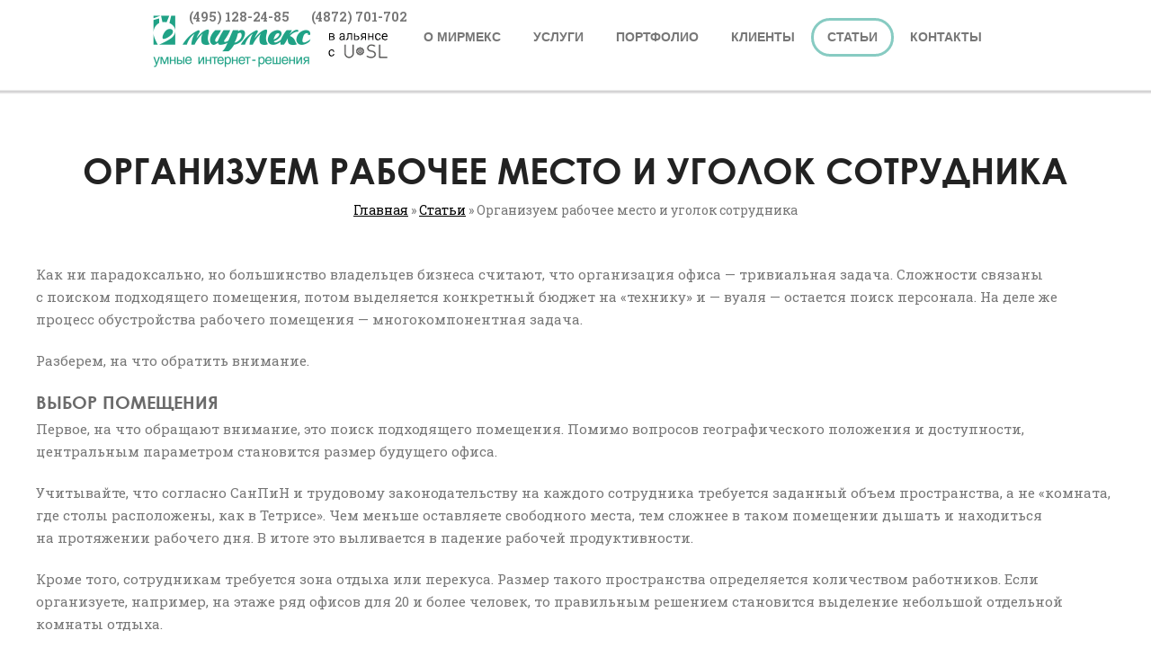

--- FILE ---
content_type: text/html; charset=UTF-8
request_url: https://www.myrmex.ru/articles/organization-employee-place/
body_size: 6718
content:
<!DOCTYPE HTML>
<html>
 <!--                             
        ##### ####     ###      #####   #####   #####  ##   ##### ####     ###       ########    ###   ####           #####  ##   #####   #####
       #####################   ######  #####   ########### #####################   ###########  #######              ########### ######  #####
      ######   #####   #####  ######  ######  ######  ### ######   #####   #####  ######    ## # #####              ######  ### ######  ######
     ######  ######  ####### ######  ######  ######      ######  ######  ####### ######    ## #  #####             ######      ######  ######
    ######  ######  #######  #####  ######  #####       ######  ######  #######  #####  ###      #####            #####        #####  ######
   ######  ###### #######    ####   ###### #####       ######  ###### #######    ########   #  ########          #####         ####   ######
  ######  ######  ######     ####   #####  ####       ######  ######  ######      #####   ##  ### ########   ##  ####          ####   #####  ##
 #####    #####    ########    #########   ###       #####    #####    ########    #######   ####  ######   ###  ###             ###### #####
                                   ####
                                  ####
                                ####
-->
<head>
	<meta http-equiv="Content-Type" content="text/html; charset=UTF-8" />
	<link rel="shortcut icon" href="/favicon.ico">
	
	<title>Организуем рабочее место и уголок сотрудника</title>
	<meta name="description" content="" />
				<meta name="keywords" content="" />
	
	<meta name="robots" content="noodp"/>
	<meta name="robots" content="noyaca"/>

	<meta name="viewport" content="width=device-width">
	
	<link href="https://fonts.googleapis.com/css?family=Roboto+Slab:400,700&subset=latin,cyrillic" rel="stylesheet" type="text/css">
	<link rel="stylesheet" type="text/css" href="/assets/css/cached.css?1609248918" />
	<script async type="text/javascript" src="/assets/js/cached.js?1621348517"></script>
	<script src="//api-maps.yandex.ru/2.1/?lang=ru_RU"></script>
</head>

<body>
<div id="container">
	<div class="head" id="head">
	<div class="inner">
		<a href="/" title="Мирмекс - умные интернет-решения" class="logo"></a>
		<a href="/" title="Мирмекс - умные интернет-решения" class="logo2"></a>
		<a href="http://www.u-sl.ru/" target="_blank" class="aliansusl"></a>
		<a class="top_menu_icon" id="top_menu_icon" title="Меню" href="javascript:void(0)" onclick="TMenu.Show()"></a>
				<div class="top_menu" id="top_menu"><div class="about_titem"><a href="/#about">О Мирмекс</a></div><div class="services_titem"><a href="/services/">Услуги</a></div><div class="portfolio_titem"><a href="/portfolio/">Портфолио</a></div><div class="clients_titem"><a href="/#clients">Клиенты</a></div><div class="articles_titem"><a href="/articles/" class="active">Статьи</a></div><div class="contacts_titem"><a href="/#contacts">Контакты</a></div></div>
		<div class="phone_top">(495) 128-24-85 &nbsp;&nbsp;&nbsp;&nbsp;&nbsp;&nbsp; (4872) 701-702</div>
	</div>
	<a href="javascript:void(0)" onclick="LForm.OpenPopup()" class="action">Работать с нами</a>
</div>
<div class="head_empty"></div>
	
	<div class="portfolio_divorce">
		<h1>Организуем рабочее место и уголок сотрудника</h1>
		<div class="breadcrumbs"><a href="https://www.myrmex.ru/" >Главная</a>&nbsp;&raquo;&nbsp;<a href="https://www.myrmex.ru/articles/" >Статьи</a>&nbsp;&raquo;&nbsp;Организуем рабочее место и уголок сотрудника</div>
		<div class="info_content">
			<p>Как ни&nbsp;парадоксально, но&nbsp;большинство владельцев бизнеса считают, что организация офиса&nbsp;— тривиальная задача. Сложности связаны с&nbsp;поиском подходящего помещения, потом выделяется конкретный бюджет на&nbsp;«технику» и&nbsp;— вуаля&nbsp;— остается поиск персонала. На&nbsp;деле&nbsp;же процесс обустройства рабочего помещения&nbsp;— многокомпонентная задача.</p><p> Разберем, на&nbsp;что обратить внимание.</p><h2>Выбор помещения</h2><p> Первое, на&nbsp;что обращают внимание, это поиск подходящего помещения. Помимо вопросов географического положения и&nbsp;доступности, центральным параметром становится размер будущего офиса. </p><p> Учитывайте, что согласно СанПиН и&nbsp;трудовому законодательству на&nbsp;каждого сотрудника требуется заданный объем пространства, а&nbsp;не&nbsp;«комната, где столы расположены, как в&nbsp;Тетрисе». Чем меньше оставляете свободного места, тем сложнее в&nbsp;таком помещении дышать и&nbsp;находиться на&nbsp;протяжении рабочего дня. В&nbsp;итоге это выливается в&nbsp;падение рабочей продуктивности.</p><p> Кроме того, сотрудникам требуется зона отдыха или перекуса. Размер такого пространства определяется количеством работников. Если организуете, например, на&nbsp;этаже ряд офисов для 20 и&nbsp;более человек, то&nbsp;правильным решением становится выделение небольшой отдельной комнаты отдыха. </p><p> Для организаций меньшего размера достаточным становится выделение пространства в&nbsp;углу помещения, где размещают стол, чайник и&nbsp;проч. Причем это, как правило, угол напротив окна, чтобы не&nbsp;терять освещение.</p><h2>Организация рабочих мест</h2><p> Согласно санитарным нормам рабочее место сотрудника определено не&nbsp;только заданным «воздушным пространством», но&nbsp;и&nbsp;обеспечивается согласно нормам освещенности, воздухо- и&nbsp;теплообмена.</p><p> Вопрос со&nbsp;светом решается таким образом, чтобы хотя&nbsp;бы часть столов освещалась из&nbsp;окна, но&nbsp;при этом учитывается общее и&nbsp;личное искусственное освещение. Не&nbsp;считайте, что если программист весь день сидит перед монитором, а&nbsp;то&nbsp;и&nbsp;не&nbsp;перед одним, то&nbsp;этого света хватает. Это ошибка. Даже наоборот: свет экрана без дополнительных источников в&nbsp;затемненное время суток губителен как для зрения, так и&nbsp;для психоэмоционального состояния. </p><p> Также в&nbsp;помещении требуется поддержание режима температуры и&nbsp;влажности. Это не&nbsp;только санитарные нормы. Попробуйте сами поработать более часа в&nbsp;пространстве, где сухо или жарко. Продуктивность падает в&nbsp;геометрической прогрессии, что невыгодно и&nbsp;работодателю.</p><p> Одним из&nbsp;позитивных результатов пандемии стало понимание необходимости регулярного проветривания помещения. Даже если поддерживаете основные параметры в комфортных значениях, то&nbsp;без регулярного притока воздуха «извне» мыслительные способности угасают.</p><p> Что касается выбора мебели, то&nbsp;его выполняют в&nbsp;едином стиле. Это поддерживает порядок и&nbsp;настраивает на&nbsp;рабочий лад. По&nbsp;возможности выбирайте оттенки для столов и&nbsp;проч. светлых тонов. Это добавляет параметр освещенности и&nbsp;повышает эмоциональные показатели тех, кто в&nbsp;помещении находится длительно.</p><p> Не&nbsp;экономьте и&nbsp;на&nbsp;рабочих креслах. Конечно, никто не&nbsp;ждет, что каждый сотрудник оснастится эргономическим креслом повышенного комфортности. Однако выбор самого дешевого варианта регулярно выливается в&nbsp;проблемы со&nbsp;здоровьем сотрудников, а&nbsp;это траты на&nbsp;простой и&nbsp;больничные, которых можно избежать.</p><p> Что касается выбора технического оснащения, то&nbsp;тут каждая организация действует согласно собственным требованиям продуктивности. Логично заметить, что передовым сотрудникам достается качественная и&nbsp;«продвинутая» техника. Например, веб-дизайнер без прогрессивного монитора физически не&nbsp;проработает массу требуемых вариантов. А&nbsp;вот на&nbsp;технике для секретаря и&nbsp;проч. вариант сэкономить, поддерживая сохранение внешнего презентабельного вида. Это разумные траты и&nbsp;экономия.</p><p> Не&nbsp;забывайте наполнить офис и&nbsp;хотя&nbsp;бы минимумом растительности. Это вносит разнообразие в&nbsp;пространство и&nbsp;эмоционально расслабляет.</p><h2>Организация «зоны отдыха»</h2><p> Наполнение и&nbsp;размер комнаты отдыха напрямую определяется бюджетом организации. Хотя прогрессивные руководители понимают, что, организуя это пространство для сотрудников, повышают их&nbsp;продуктивность и&nbsp;эмоциональные показатели, снижают утомляемость и&nbsp;проч.</p><p> В&nbsp;офисе обязательно требуется наличие кулера с&nbsp;водой. Размешают несколько устройств по&nbsp;офисам или один в&nbsp;зоне отдыха, но&nbsp;работающий в&nbsp;обязательном порядке. Кулер также способен взять на&nbsp;себя функции чайника&nbsp;— экономия.</p><p> Если выделена отдельная комната для массы сотрудников, то&nbsp;в&nbsp;ее&nbsp;обязательное оснащение входят:</p>
<ul> <li>стол (один или несколько);</li> <li>стулья;</li> <li>холодильник;</li> <li>микроволновая печь и&nbsp;проч.</li>
</ul>
<p>В&nbsp;«уголке» для сотрудников холодильник&nbsp;— не&nbsp;обязательное условие.</p><p> В&nbsp;больших офисах, особенно если организации занимает полноценное здание, позитивным вариантом становится также организация досуга сотрудников. Например, размещение стола для настольного тенниса, где работники расслабятся в&nbsp;обеденный перерыв или после трудного дня. Это, кстати, сплачивает коллектив. </p><p> Также подразумевается наличие пары диванчиков или кресел для отдыха.</p><p> Позитивно сказывается, если в&nbsp;наличии также аппарат для приготовления кофе или кофемашина. Работодатели понимают важность кофе, но&nbsp;также не&nbsp;хотят излишних трат на&nbsp;комплектующие и&nbsp;«расходники». Поэтому в&nbsp;прогрессивных компаниях принято: организация покупает качественную кофетехнику, а&nbsp;сотрудники самостоятельно скидываются на&nbsp;требуемый кофе и&nbsp;проч.</p><p> Тоже относится и&nbsp;к&nbsp;наличию общего «перекуса». В&nbsp;крупных компаниях в&nbsp;бюджет закладывают покупку на&nbsp;месяц на&nbsp;сотрудников определенного количества «печенек», а&nbsp;большим заведуют сами работники.</p><p> В&nbsp;итоге получается так: компания создает условия и&nbsp;заданные «удобства» при конкретном бюджете, а&nbsp;сотрудники поддерживают и&nbsp;наполняют недостающим, но&nbsp;необходимым конкретно им.</p><h2>Не&nbsp;явное, но&nbsp;желательное</h2><p> Еще один момент, который регулярно упускают при организации офиса&nbsp;— зона раздевалки. Если хотите чистый офис, то&nbsp;подразумевается, что сотрудники переобуваются из&nbsp;уличной обуви. Да&nbsp;и&nbsp;сидеть в&nbsp;сапогах долгими зимними днями&nbsp;— не&nbsp;самый приятный опыт.</p><p> В&nbsp;большинстве люди переобуваются по&nbsp;собственному почину, оставляя обувь под столом. Отсюда в&nbsp;плохую погоду лужи, грязь, да&nbsp;и&nbsp;потом высохшая пыль. Поэтому позитивным моментом становится наличие зоны, где можно оставить обувь. Пусть не&nbsp;на&nbsp;целый день, но&nbsp;хотя&nbsp;бы на&nbsp;время, пока подошвы подсохнут.</p><p> Схожая ситуация с&nbsp;одеждой. Верхняя одежда в&nbsp;холодное время года у&nbsp;каждого. Чтобы не&nbsp;портить внешний вид офиса, рекомендуем предусмотреть шкаф с&nbsp;вешалками для одежды или хотя&nbsp;бы открытую вешалку-стойку. </p><p> Эти нехитрые приспособления способны положительно повлиять на&nbsp;внешний вид офиса, да&nbsp;и&nbsp;на&nbsp;отношение сотрудников к&nbsp;организации.</p><h2>Заключение</h2><p> Организация устройства офиса&nbsp;— важный вопрос для продуктивности работы. Ведь удовлетворенные сотрудники работают с&nbsp;большим энтузиазмом, крепче «держатся» за&nbsp;собственное место и&nbsp;создают позитивную репутацию для компании. Сэкономить на&nbsp;этом получается, но&nbsp;излишняя скаредность дает значимый вред.</p><p> Интернет-агентство U-sl+Мирмекс заботится о&nbsp;рабочих местах собственных сотрудников&nbsp;— будь это основное рабочее место или помощь в&nbsp;организации «удаленного». Нам важно получать довольных работников, которые в&nbsp;итоге с&nbsp;радостью и&nbsp;воодушевлением выполняют собственные функции на&nbsp;благо и&nbsp;для развития компании.</p><p> Надеемся, что наши рекомендации помогут в&nbsp;организации и&nbsp;вам!</p>
			
		</div>
	</div>
	
	<div class="main_ready inner_ready">
	<h2>Готовы сделать что-нибудь невероятное?</h2>
	<a href="javascript:void(0)" onclick="LForm.OpenPopup()">Давайте начнем</a>
</div>
		<div class="footer">
		<div class="contacts" id="bcontacts">
			<a href="#" name="contacts"></a>
			<div class="item item1">
				<small>звоните</small>
				<span class="c moscow">+7 (495) 128-24-85<br></span>
				<span class="c tula active">+7 (4872) 701-702</span>
			</div>
			<div class="item item2">
				<small>приходите</small>
				<span class="c moscow">Москва, ул. Садовническая, д. 82/2<br></span>
				<span class="c tula active">Тула, ул. Тургеневская, д. 74</span>
			</div>
			<div class="item item3">
				<small>пишите</small>
				<div rel="corp_email"></div>
			</div>
			<div class="clear"></div>
		</div>
		
		<div class="soc">
			<a href="https://vk.com/usl.myrmex" target="_blank" class="vk" title="Вконтакте"></a>
			<!--
			<a href="https://www.facebook.com/MyrmexGroup" target="_blank" class="fb" title="Facebook"></a>
			<a href="https://twitter.com/MyrmexGroup" target="_blank" class="tw" title="Twitter"></a>
			-->
		</div>
		
		<!-- Yandex.Metrika counter --><script type="text/javascript"> (function (d, w, c) { (w[c] = w[c] || []).push(function() { try { w.yaCounter35160440 = new Ya.Metrika({ id:35160440, clickmap:true, trackLinks:true, accurateTrackBounce:true, webvisor:true, ecommerce:"dataLayer" }); } catch(e) { } }); var n = d.getElementsByTagName("script")[0], s = d.createElement("script"), f = function () { n.parentNode.insertBefore(s, n); }; s.type = "text/javascript"; s.async = true; s.src = "https://mc.yandex.ru/metrika/watch.js"; if (w.opera == "[object Opera]") { d.addEventListener("DOMContentLoaded", f, false); } else { f(); } })(document, window, "yandex_metrika_callbacks"); </script> <noscript><div><img src="https://mc.yandex.ru/watch/35160440" style="position:absolute; left:-9999px;" alt="" /></div></noscript><!-- /Yandex.Metrika counter -->
		
		<div class="copyright">
			&copy; <noindex><a href="http://v2005.myrmex.ru" target="_blank" rel="nofollow">2005</a></noindex>-2026<br class="sep"> Агентство интернет-маркетинга «Мирмекс»<br/>
			<br/>
			<span class="confidentiality">Этот сайт использует cookies. Оставаясь на сайте, Вы даете согласие на использование cookies и принимаете <a href="/confidentiality/" target="_blank">Соглашение о конфиденциальности</a></span>
		</div>
		
	</div>
	<a href="javascript:void(0)" onclick="Header.OnTop()" class="ontop" id="ontop" title="Наверх"></a>
</div>
</body>
</html>


--- FILE ---
content_type: text/css
request_url: https://www.myrmex.ru/assets/css/cached.css?1609248918
body_size: 13094
content:
.fancybox-wrap,.fancybox-skin,.fancybox-outer,.fancybox-inner,.fancybox-image,.fancybox-wrap iframe,.fancybox-wrap object,.fancybox-nav,.fancybox-nav span,.fancybox-tmp{padding: 0;margin: 0;border: 0;outline: none;vertical-align: top;}.fancybox-wrap {position: absolute;top: 0;left: 0;z-index: 8020;}.fancybox-skin {position: relative;background: #f9f9f9;color: #444;text-shadow: none;-webkit-border-radius: 4px; -moz-border-radius: 4px;border-radius: 4px;}.fancybox-opened {z-index: 8030;}.fancybox-opened .fancybox-skin {-webkit-box-shadow: 0 10px 25px rgba(0, 0, 0, 0.5); -moz-box-shadow: 0 10px 25px rgba(0, 0, 0, 0.5);box-shadow: 0 10px 25px rgba(0, 0, 0, 0.5);}.fancybox-outer, .fancybox-inner {position: relative;}.fancybox-inner {overflow: hidden;}.fancybox-type-iframe .fancybox-inner {-webkit-overflow-scrolling: touch;}.fancybox-error {color: #444;font: 14px/20px "Helvetica Neue",Helvetica,Arial,sans-serif;margin: 0;padding: 15px;white-space: nowrap;}.fancybox-image, .fancybox-iframe {display: block;width: 100%;height: 100%;}.fancybox-image {max-width: 100%;max-height: 100%;}#fancybox-loading, .fancybox-close, .fancybox-prev span, .fancybox-next span {background-image: url('fancybox_sprite.png');}#fancybox-loading {position: fixed;top: 50%;left: 50%;margin-top: -22px;margin-left: -22px;background-position: 0 -108px;opacity: 0.8;cursor: pointer;z-index: 8060;}#fancybox-loading div {width: 44px;height: 44px;background: url('fancybox_loading.gif') center center no-repeat;}.fancybox-close {position: absolute;top: -18px;right: -18px;width: 36px;height: 36px;cursor: pointer;z-index: 8040;}.fancybox-nav {position: absolute;top: 0;width: 40%;height: 100%;cursor: pointer;text-decoration: none;background: transparent url('blank.gif'); -webkit-tap-highlight-color: rgba(0,0,0,0);z-index: 8040;}.fancybox-prev {left: 0;}.fancybox-next {right: 0;}.fancybox-nav span {position: absolute;top: 50%;width: 36px;height: 34px;margin-top: -18px;cursor: pointer;z-index: 8040;visibility: hidden;}.fancybox-prev span {left: 10px;background-position: 0 -36px;}.fancybox-next span {right: 10px;background-position: 0 -72px;}.fancybox-nav:hover span {visibility: visible;}.fancybox-tmp {position: absolute;top: -99999px;left: -99999px;visibility: hidden;max-width: 99999px;max-height: 99999px;overflow: visible !important;}.fancybox-lock {overflow: hidden !important;width: auto;}.fancybox-lock body {overflow: hidden !important;}.fancybox-lock-test {overflow-y: hidden !important;}.fancybox-overlay {position: absolute;top: 0;left: 0;overflow: hidden;display: none;z-index: 8010;background: url('fancybox_overlay.png');}.fancybox-overlay-fixed {position: fixed;bottom: 0;right: 0;}.fancybox-lock .fancybox-overlay {overflow: auto;overflow-y: scroll;}.fancybox-title {visibility: hidden;font: normal 13px/20px "Helvetica Neue",Helvetica,Arial,sans-serif;position: relative;text-shadow: none;z-index: 8050;}.fancybox-opened .fancybox-title {visibility: visible;}.fancybox-title-float-wrap {position: absolute;bottom: 0;right: 50%;margin-bottom: -35px;z-index: 8050;text-align: center;}.fancybox-title-float-wrap .child {display: inline-block;margin-right: -100%;padding: 2px 20px;background: transparent; background: rgba(0, 0, 0, 0.8);-webkit-border-radius: 15px; -moz-border-radius: 15px;border-radius: 15px;text-shadow: 0 1px 2px #222;color: #FFF;font-weight: bold;line-height: 24px;white-space: nowrap;}.fancybox-title-outside-wrap {position: relative;margin-top: 10px;color: #fff;}.fancybox-title-inside-wrap {padding-top: 10px;}.fancybox-title-over-wrap {position: absolute;bottom: 0;left: 0;color: #fff;padding: 10px;background: #000;background: rgba(0, 0, 0, .8);}@media only screen and (-webkit-min-device-pixel-ratio: 1.5), only screen and (min--moz-device-pixel-ratio: 1.5), only screen and (min-device-pixel-ratio: 1.5){#fancybox-loading, .fancybox-close, .fancybox-prev span, .fancybox-next span {background-image: url('fancybox_sprite@2x.png');background-size: 44px 152px; }#fancybox-loading div {background-image: url('fancybox_loading@2x.gif');background-size: 24px 24px; }} .fancybox-inner{background-color: #ffffff;}.jspContainer{overflow: hidden;position: relative;}.jspPane{position: absolute;}.jspVerticalBar{position: absolute;top: 0;right: 0px;width: 13px;height: 100%;background: #f4f7f6;}.jspHorizontalBar{position: absolute;bottom: 0;left: 0;width: 100%;height: 16px;background: red;}.jspCap{display: none;}.jspHorizontalBar .jspCap{float: left;}.jspTrack{background: #f4f7f6;position: relative;}.jspDrag{background: #92c9bd;width: 13px;position: relative;top: 0;left: 0px;margin-left: 0px;cursor: pointer;}.jspHorizontalBar .jspTrack,.jspHorizontalBar .jspDrag{float: left;height: 100%;}.jspArrow{background: #50506d;text-indent: -20000px;display: block;cursor: pointer;padding: 0;margin: 0;}.jspArrow.jspDisabled{cursor: default;background: #80808d;}.jspVerticalBar .jspArrow{height: 0px;overflow: hidden;}.jspHorizontalBar .jspArrow{width: 16px;float: left;height: 100%;}.jspVerticalBar .jspArrow:focus{outline: none;}.jspCorner{background: #eeeef4;float: left;height: 100%;}* html .jspCorner{margin: 0 -3px 0 0;}.chosen-container {position: relative;display: inline-block;vertical-align: middle;zoom: 1;*display: inline;-webkit-user-select: none;-moz-user-select: none;user-select: none;width: 397px !important;padding: 0px 16px 0px 26px;height: 51px;line-height: 51px;border: 3px solid #B8F0E4;border-radius: 7px;text-align: left;margin: 0px 14px 25px;font-size: 18px;}.chosen-with-drop{box-shadow: inset 0px 3px 0px #c2c3c2;}.chosen-container,.chosen-container a,.chosen-container a:hover{color: #238D7F;}.chosen-container .chosen-drop {position: absolute;top: 0px;left: -9999px;z-index: 1010;-webkit-box-sizing: border-box;-moz-box-sizing: border-box;box-sizing: border-box;width: 100%;width: -moz-calc(100% + 6px);width: -webkit-calc(100% + 6px);width: -o-calc(100% + 6px);width: -ms-calc(100% + 6px);width: calc(100% + 6px);border-top: 0;transition: none;-webkit-transition: none;-moz-webkit-transition: none;-o-webkit-transition: none;}.chosen-container.chosen-with-drop .chosen-drop {left: 0;}.chosen-container a {cursor: pointer;}.chosen-container-single .chosen-single {background-image: url(../image/select_down.png);background-repeat: no-repeat;background-position: 375px 25px;height: 51px;line-height: 51px;margin: 0px 0px 0px 0px;display: block;padding: 0px;text-decoration: none;}.chosen-with-drop .chosen-single {filter: url("data:image/svg+xml;utf8,<svg xmlns=\'http://www.w3.org/2000/svg\'><filter id=\'grayscale\'><feColorMatrix type=\'matrix\' values=\'0.3333 0.3333 0.3333 0 0 0.3333 0.3333 0.3333 0 0 0.3333 0.3333 0.3333 0 0 0 0 0 1 0\'/></filter></svg>#grayscale"); filter: gray; -webkit-filter: grayscale(100%); opacity: 0.3;filter: alpha(opacity=30);}.chosen-container-single .chosen-default {color: #999;text-decoration: none;}.chosen-container-single .chosen-single span {display: block;overflow: hidden;text-overflow: ellipsis;white-space: nowrap;}.chosen-container-single .chosen-single-with-deselect span {margin-right: 38px;}.chosen-container-single .chosen-single abbr {position: absolute;top: 6px;right: 26px;display: block;width: 12px;height: 12px;font-size: 1px;}.chosen-container-single .chosen-single abbr:hover {background-position: -42px -10px;}.chosen-container-single.chosen-disabled .chosen-single abbr:hover {background-position: -42px -10px;}.chosen-container-single .chosen-single div {position: absolute;top: 0;right: 0;display: block;width: 18px;height: 100%;}.chosen-container-single .chosen-single div b {display: block;width: 100%;height: 100%;}.chosen-container-single .chosen-search {position: relative;z-index: 1010;margin: 0;padding: 0px;white-space: nowrap;display: none;}.chosen-container-single .chosen-search input[type="text"] {background-color: transparent;width: 181px;height: 34px;position: relative;top: 2px;left: 1px;line-height: 34px;border: 0px;margin: 0px 0px 0px 0px;text-indent: 6px;font-size: 13px;color: #565656;padding: 0px;margin: 0px 0px 3px 0px;}.chosen-container-single .chosen-drop {margin-top: -1px;border-radius: 0 0 4px 4px;background-clip: padding-box;}.chosen-container-single.chosen-container-single-nosearch .chosen-search {position: absolute;left: -9999px;}.chosen-container .chosen-results {position: relative;left: -3px;top: 45px;overflow-x: hidden;overflow-y: auto;margin: 0px 0px 0px 0px;padding: 0px 0px 15px 0px;max-height: 300px;-webkit-overflow-scrolling: touch;border: 3px solid #b8f0e4;border-top: 0px;border-radius: 0px 0px 7px 7px;background-color: #ffffff;color: #92c9bd;}.chosen-container .chosen-results li {display: none;margin: 0;padding: 7px 26px;list-style: none;line-height: 18px;}.chosen-container .chosen-results li.active-result {display: list-item;cursor: pointer;}.chosen-container .chosen-results li.active-result:first-child {display: none;}.chosen-container .chosen-results li.disabled-result {display: list-item;color: #ccc;cursor: default;}.chosen-container .chosen-results li.highlighted {background-color: #edc0c0;color: #fff;}.chosen-container .chosen-results li.no-results {display: list-item;background: #f4f4f4;}.chosen-container .chosen-results li.group-result {display: list-item;font-weight: bold;cursor: default;}.chosen-container .chosen-results li.group-option {padding-left: 15px;}.chosen-container .chosen-results li em {font-style: normal;}.chosen-container-multi .chosen-choices {position: relative;overflow: hidden;-webkit-box-sizing: border-box;-moz-box-sizing: border-box;box-sizing: border-box;margin: 0;padding: 0;width: 100%;height: auto !important;height: 1%;border: 1px solid #aaa;background-color: transparent;cursor: text;}.chosen-container-multi .chosen-choices li {float: left;list-style: none;}.chosen-container-multi .chosen-choices li.search-field {margin: 0;padding: 0;white-space: nowrap;}.chosen-container-multi .chosen-choices li.search-field .default {color: #999;}.chosen-container-multi .chosen-choices li.search-choice {position: relative;margin: 3px 0 3px 5px;padding: 3px 20px 3px 5px;border: 1px solid #aaa;border-radius: 3px;background-color: #e4e4e4;background-clip: padding-box;box-shadow: 0 0 2px white inset, 0 1px 0 rgba(0, 0, 0, 0.05);color: #333;line-height: 13px;cursor: default;}.chosen-container-multi .chosen-choices li.search-choice .search-choice-close {position: absolute;top: 4px;right: 3px;display: block;width: 12px;height: 12px;font-size: 1px;}.chosen-container-multi .chosen-choices li.search-choice .search-choice-close:hover {background-position: -42px -10px;}.chosen-container-multi .chosen-choices li.search-choice-disabled {padding-right: 5px;border: 1px solid #ccc;background-color: #e4e4e4;color: #666;}.chosen-container-multi .chosen-choices li.search-choice-focus {background: #d4d4d4;}.chosen-container-multi .chosen-choices li.search-choice-focus .search-choice-close {background-position: -42px -10px;}.chosen-container-multi .chosen-results {margin: 0;padding: 0;}.chosen-container-multi .chosen-drop .result-selected {display: list-item;color: #ccc;cursor: default;}.chosen-container-active .chosen-single {}.chosen-container-active.chosen-with-drop .chosen-single {}.chosen-container-active.chosen-with-drop .chosen-single div {border-left: none;background: transparent;}.chosen-container-active.chosen-with-drop .chosen-single div b {background-position: -18px 2px;}.chosen-container-active .chosen-choices {border: 1px solid #5897fb;box-shadow: 0 0 5px rgba(0, 0, 0, 0.3);}.chosen-disabled {opacity: 0.5 !important;cursor: default;}.chosen-disabled .chosen-single {cursor: default;}.chosen-disabled .chosen-choices .search-choice .search-choice-close {cursor: default;}.chosen-rtl {text-align: right;}.chosen-rtl .chosen-single {overflow: visible;padding: 0 8px 0 0;}.chosen-rtl .chosen-single span {margin-right: 0;margin-left: 26px;direction: rtl;}.chosen-rtl .chosen-single-with-deselect span {margin-left: 38px;}.chosen-rtl .chosen-single div {right: auto;left: 3px;}.chosen-rtl .chosen-single abbr {right: auto;left: 26px;}.chosen-rtl .chosen-choices li {float: right;}.chosen-rtl .chosen-choices li.search-field input[type="text"] {direction: rtl;}.chosen-rtl .chosen-choices li.search-choice {margin: 3px 5px 3px 0;padding: 3px 5px 3px 19px;}.chosen-rtl .chosen-choices li.search-choice .search-choice-close {right: auto;left: 4px;}.chosen-rtl.chosen-container-single-nosearch .chosen-search,.chosen-rtl .chosen-drop {left: 9999px;}.chosen-rtl.chosen-container-single .chosen-results {margin: 0 0 4px 4px;padding: 0 0px 0 0;}.chosen-rtl .chosen-results li.group-option {padding-right: 15px;padding-left: 0;}.chosen-rtl.chosen-container-active.chosen-with-drop .chosen-single div {border-right: none;}.chosen-rtl .chosen-search input[type="text"] {padding: 0px;direction: rtl;}.chosen-rtl.chosen-container-single .chosen-single div b {background-position: 6px 2px;}.chosen-rtl.chosen-container-single.chosen-with-drop .chosen-single div b {background-position: -12px 2px;}@media only screen and (-webkit-min-device-pixel-ratio: 2), only screen and (min-resolution: 144dpi) {.chosen-rtl .chosen-search input[type="text"],.chosen-container-single .chosen-single abbr,.chosen-container-single .chosen-single div b,.chosen-container-single .chosen-search input[type="text"],.chosen-container-multi .chosen-choices .search-choice .search-choice-close,.chosen-container .chosen-results-scroll-down span,.chosen-container .chosen-results-scroll-up span {}}select.not_valid + .chosen-container{border: 3px solid #d97c7b;}select.not_valid + .chosen-container .chosen-results {border: 3px solid #d97c7b;border-top: 0px;}@media all and (max-width: 1000px) {.chosen-container {width: 260px !important;height: 37px;padding: 0px 10px 0px 18px;font-size: 13px;margin-left: 8px;margin-right: 8px;}.chosen-container-single .chosen-single {background-position: 238px 15px;height: 37px;line-height: 37px;}.chosen-container .chosen-results{top: 35px;padding-bottom: 0px;}.chosen-container .chosen-results li {padding: 5px 18px;}}@media all and (max-width: 640px){.chosen-container {height: 34px;margin-bottom: 15px;}.chosen-container-single .chosen-single {height: 34px;line-height: 34px;}.chosen-container .chosen-results{top: 32px;}.fancybox-inner .chosen-container {margin-left: 0px;margin-right: 0px;}} .flex-container a:active,.flexslider a:active,.flex-container a:focus,.flexslider a:focus{outline: none;}.slides,.flex-control-nav,.flex-direction-nav {margin: 0; padding: 0; list-style: none;}.flexslider {}.flexslider .slides > li {display: none;-webkit-backface-visibility: hidden; position: relative; background: none;padding: 0;vertical-align: middle;} .flexslider .slides img {display: block; object-fit: cover;}.flex-pauseplay span {text-transform: capitalize;}.slides:after {content: "."; display: block; clear: both; visibility: hidden; line-height: 0; height: 0;} html[xmlns] .slides {display: block;} * html .slides {height: 1%;}.no-js .slides > li:first-child {display: block;}.flexslider {position: relative; zoom: 1;}.flex-viewport {max-height: 2000px; -webkit-transition: all 1s ease; -moz-transition: all 1s ease; transition: all 1s ease;z-index: 20;}.loading .flex-viewport {max-height: 300px;}.flexslider .slides {zoom: 1;}.carousel li {margin-right: 35px;}.flex-direction-nav {*height: 0; margin: 0;position: absolute;bottom: 30%;}.flex-direction-nav a {width: 36px; height: 36px; margin: -20px 0 0; display: block; background: url(../img/arr_left.png) no-repeat 0 0; position: absolute;z-index: 98; cursor: pointer; text-indent: -9999px; -webkit-transition: all .3s ease;transition: all .3s ease;top: 50%;}.flex-direction-nav .flex-next {background: url(../img/arr_right.png) no-repeat 0 0;right: 0%;}.flex-direction-nav .flex-prev {left: 0%;}.flexslider:hover .flex-next {opacity: 0.8;}.flexslider:hover .flex-prev {opacity: 0.8;}.flexslider:hover .flex-next:hover, .flexslider:hover .flex-prev:hover {opacity: 1;}.flex-direction-nav .flex-disabled {opacity: .3!important; filter:alpha(opacity=30); cursor: default;}.flex-control-nav {width: 100%; position: absolute; bottom: -40px; text-align: center;}.flex-control-nav li {margin: 0 6px; display: inline-block; zoom: 1; *display: inline;}.flex-control-paging li a {width: 11px; height: 11px; display: block; background: #666; background: rgba(0,0,0,0.5); cursor: pointer; text-indent: -9999px; -webkit-border-radius: 20px; -moz-border-radius: 20px; -o-border-radius: 20px; border-radius: 20px; box-shadow: inset 0 0 3px rgba(0,0,0,0.3);}.flex-control-paging li a:hover { background: #333; background: rgba(0,0,0,0.7); }.flex-control-paging li a.flex-active { background: #000; background: rgba(0,0,0,0.9); cursor: default; }.flex-control-thumbs {margin: 5px 0 0; position: static; overflow: hidden;}.flex-control-thumbs li {width: 25%; float: left; margin: 0;}.flex-control-thumbs img {width: 100%; display: block; opacity: .7; cursor: pointer;}.flex-control-thumbs img:hover {opacity: 1;}.flex-control-thumbs .flex-active {opacity: 1; cursor: default;}.flex-caption {position: absolute;top: 0;margin: 0px auto;width: 100%;height: 100%;vertical-align: middle;text-align: center;}.flex-caption_inner{display: table;vertical-align: middle;width: 100%;height: 100%;margin: 0px auto;}.flex-caption_inner_text{display: table-cell;vertical-align: middle;}.main_slider .flex-direction-nav .flex-disabled {display: none;}.main_slider .flex-direction-nav {width: 100%; top: 30%;}.main_slider .flex-direction-nav a {width: 80px; height: 80px;background: url(../image/arr_left_slider.png) no-repeat 0 0; }.main_slider .flex-direction-nav .flex-next {background: url(../image/arr_right_slider.png) no-repeat 0 0;right: 0%;}.main_slider.flex-direction-nav .flex-prev {background: url(../image/arr_left_slider.png) no-repeat 0 0; left: 0%;}.empty {}@font-face {font-family: RobotoSlab;src: url('../fonts/robotoslab-regular.eot');src: url('../fonts/robotoslab-regular.eot?#iefix') format('embedded-opentype'), url('../fonts/robotoslab-regular.woff') format('woff'), url('../fonts/robotoslab-regular.ttf') format('truetype');font-weight: normal;font-style: normal;}@font-face {font-family: CenturyGothic;src: url('../fonts/century-gothic-bold.eot');src: url('../fonts/century-gothic-bold.eot?#iefix') format('embedded-opentype'), url('../fonts/century-gothic-bold.woff') format('woff'), url('../fonts/century-gothic-bold.ttf') format('truetype');font-weight: bold;font-style: normal;}body{font-size: 14px;background-color: #ffffff;margin: 0px;color: #777777;font-family: 'Roboto Slab', serif;text-align: center;}BODY *{font-size: 100%;transition: all 0.5s ease;-webkit-transition: all 0.5s ease;-moz-webkit-transition: all 0.5s ease;-o-webkit-transition: all 0.5s ease;}.lform,.main_portfolio .bleft,.main_portfolio .bleft *,.main_portfolio .bright,.main_portfolio .bright *,.main_letswork,.fancybox-overlay,.fancybox-overlay *{transition: none;-webkit-transition: none;-moz-webkit-transition: none;-o-webkit-transition: none;}img{border: 0px;margin: 0;}form{margin: 0 0 0 0;padding: 0 0 0 0;}table{margin-top: 0px;margin-bottom: 0px;padding: 0 0 0 0;border-collapse: collapse;letter-spacing: 0;}table td{vertical-align: top;padding: 0px;}h1{font-family: CenturyGothic, Arial, Helvetica, sans-serif;text-transform: uppercase;color: #222222;margin: 0px;padding: 0px;font-size: 40px;position: relative;}h1 a.all{position: absolute;left: 0px;color: #d26261;font-size: 16px;text-transform: uppercase;text-decoration: none;top: 22px;}h1 a.all span{display: inline-block;vertical-align: middle;width: 15px;height: 12px;background: url(../image/sprite.png) 0px -278px no-repeat;margin: 0px 15px 4px 0px;}h2{font-family: CenturyGothic, Arial, Helvetica, sans-serif;font-weight: bold;margin: 0px 0px 6px 0px;padding: 0px;text-transform: uppercase;font-size: 40px;color: #222222;text-align: center;}h2 span{color: #20a286;}h3{margin: 0px;padding: 0px;text-transform: none;font-size: 20px;color: #777777;text-align: center;font-weight: normal;}a{color: Black;text-decoration: underline;}a:hover{color : #AA0425;}p{margin: 0em 0em 1.4em 0em;}hr{height: 0px;border-top: 1px solid gray;border-bottom: none;margin: 10 0 10 0;padding: 0;}li{list-style-position: inside;}label{cursor: pointer;}input,textarea,select{font-family: 'Roboto Slab', serif;}:focus{outline: none;}.clear{clear: both;height: 1px;overflow: hidden;}#container{position: relative;margin: 0px auto;text-align: left;}.head_empty{height: 100px;}.head{text-align: center;background: url(../image/top_bg.png) 0px 0px repeat-x;position: fixed;left: 0px;top: 0px;width: 100%;z-index: 99;}.head .inner{width: 940px;margin: 0px auto;height: 105px;text-align: left;position: relative;}.head .logo{display: block;position: absolute;width: 176px;height: 58px;left: 0px;top: 17px;background: url(../image/sprite.png) 0px 0px no-repeat;}.head .aliansusl { position: absolute; left: 195px; top: 36px; width: 67px; height: 29px; background: url(../image/for_myrmex.png) left top no-repeat;}.head .logo2{display: block;position: absolute;width: 33px;height: 43px;left: 0px;top: 8px;background: url(../image/sprite.png) -178px 0px no-repeat;filter:progid:DXImageTransform.Microsoft.Alpha(opacity=0);-moz-opacity:0.0;-khtml-opacity:0.0;opacity:0.0;}.head a.action{display: block;position: absolute;padding: 0px 8px;height: 38px;line-height: 38px;background-color: #d26261;font-family: CenturyGothic, Arial, Helvetica, sans-serif;font-size: 14px;color: #ffffff;text-transform: uppercase;text-align: center;top: 14px;right: 14px;text-decoration: none;border-radius: 3px;box-shadow: 0px 4px 0px rgba(0, 0, 0, 0.2);filter:progid:DXImageTransform.Microsoft.Alpha(opacity=0);-moz-opacity:0.0;-khtml-opacity:0.0;opacity:0.0;}.head_min{background-position: 0px -31px;}.head_min a.action{filter:progid:DXImageTransform.Microsoft.Alpha(opacity=100);-moz-opacity:1.0;-khtml-opacity:1.0;opacity:1.0;}.head_min .inner{height: 74px;}.head_min .logo{filter:progid:DXImageTransform.Microsoft.Alpha(opacity=0);-moz-opacity:0.0;-khtml-opacity:0.0;opacity:0.0;}.head_min .aliansusl{filter:progid:DXImageTransform.Microsoft.Alpha(opacity=0);-moz-opacity:0.0;-khtml-opacity:0.0;opacity:0.0;}.head_min .logo2{filter:progid:DXImageTransform.Microsoft.Alpha(opacity=100);-moz-opacity:1.0;-khtml-opacity:1.0;opacity:1.0;}.top_menu_icon{display: block;width: 31px;height: 28px;background: url(../image/sprite.png) -18px -250px no-repeat;position: absolute;top: 19px;right: 13px;display: none;}.top_menu{text-align: right;padding: 20px 0px 0px 0px;font-family: Trebuchet MS,Lucida Grande,Lucida Sans Unicode,Lucida Sans,Tahoma,sans-serif; text-transform: uppercase;font-weight: bold;}.top_menu div{line-height: 37px;height: 43px;display: inline-block;}.top_menu a,.top_menu span.a{display: inline-block;text-decoration: none;color: #777777;padding: 0px 15px;border-radius: 23px;height: 37px;border: 3px solid transparent;}.top_menu a:hover,.top_menu a.active,.top_menu span.a{border: 3px solid #87cbc2;}.head_min .top_menu{padding-top: 11px;}.top_bn{height: 529px;position: relative;text-align: center;}.top_bn .title{font-family: CenturyGothic, Arial, Helvetica, sans-serif;font-size: 46px;font-weight: bold;color: #ffffff;text-transform: uppercase;padding: 139px 0px 21px 0px;margin: 0px auto 0px auto;}.top_bn .text{font-size: 20px;color: #cccccc;margin: 0px auto 78px auto;}.top_bn a{display: inline-block;width: 208px;height: 56px;line-height: 56px;background: #20a286;color: #ffffff;font-size: 16px;margin: 0px auto;font-family: Trebuchet MS,Lucida Grande,Lucida Sans Unicode,Lucida Sans,Tahoma,sans-serif; text-transform: uppercase;border-radius: 35px;text-align: center;text-decoration: none;border: 3px solid transparent;}.top_bn .text_price{display: inline-block;font-family: CenturyGothic, Arial, Helvetica, sans-serif;font-size: 36px;color: #ffc75c;letter-spacing: 2px;margin-right: 5%;position: relative; top: 7px;}.top_bn .text_bottom{margin-top: 3%;}.top_bn .text_top{margin-bottom: 2%;margin-top: 130px;font-size: 20px;color: #f5cf87;}.top_bn .nopadding{padding-top: 0px;}.top_bn a:hover{border: 3px solid #ffffff;background-color: #d26261;}.top_slogan{background-color: #f9f9f9;padding: 64px 0px 73px 0px;text-align: center;}.top_slogan a.label{position: absolute;margin-top: -120px;}.top_slogan .inner{width: 548px;line-height: 1.65em;margin: 0px auto;}.main_services{padding: 66px 0px 54px 0px;text-align: center;}.main_services a.label{position: absolute;margin-top: -100px;}.main_services .list{width: 981px;margin: 40px auto 0px auto;}.main_services .item{float: left;width: 327px;text-align: center;}.main_services .item .icon{width: 156px;height: 155px;margin: 0px auto 32px auto;background: url(../image/sprite.png) 0px -124px no-repeat;}.main_services .item1 .icon{background: url(/usr/templates/images/ic_uslugi_market.png) 0px 0px no-repeat;}.main_services .item2 .icon{background: url(/usr/templates/images/ic_uslugi_coding.png) 0px 0px no-repeat;}.main_services .item3 .icon{background: url(/usr/templates/images/ic_uslugi_support.png) 0px 0px no-repeat;}.main_services .item .title{font-family: CenturyGothic, Arial, Helvetica, sans-serif;font-size: 18px;color: #222222;text-transform: uppercase;margin: 0px 0px 10px 0px;}.main_services .item .text{width: 278px;margin: 0px auto;line-height: 1.55em;height: 147px;}.main_services .item .btn{display: block;margin: 0px auto;position: relative;width: 170px;height: 43px;border: 3px solid #20a286;border-radius: 6px;line-height: 43px;text-decoration: none;font-size: 16px;color: #20a286;font-weight: bold;font-family: Trebuchet MS,Lucida Grande,Lucida Sans Unicode,Lucida Sans,Tahoma,sans-serif; text-transform: uppercase;}.main_services .item .btn:hover{background-color: #b8f0e4;color: #6faa9c;}.main_services .item .btn span{display: block;position: absolute;width: 21px;height: 21px;background: url(../image/sprite.png) 0px -191px no-repeat;top: -11px;right: -10px;}.main_services .item2 .btn span{background-position: -24px -191px;}.main_services .item3 .btn span{background-position: -48px -191px;}.main_services .sep1,.main_services .sep2{display: none;}.main_support{height: 616px;overflow: auto;background: url(../image/support_bg.jpg) center top no-repeat;}.main_support.seo{background: url(../image/seo_bg.jpg) center top no-repeat;}.main_support.dev{background: url(../image/dev_bg.jpg) center top no-repeat;}.main_support .inner{position: relative;margin: 0px 0px 0px 38%;padding: 30px 0px 0px 0px; }.main_support h2,.main_support h2 a{color: #ffffff;text-align: left;text-decoration: none;}.main_support h2 a:hover{text-decoration: underline;}.main_support .text{font-size: 16px;color: #cccccc;width: 700px;line-height: 1.5em;padding: 17px 0px 0px 0px;}.main_support .text p{margin-bottom: 1em;line-height: 1.4em;}.main_support ul,.main_support li{margin: 0px;padding: 0px;list-style-image: url(../image/spacer.gif);list-style-position: outside;}.main_support ul{margin-top: 22px;}.main_support ul li{background: url(../image/ul_support.png) 0px 0px no-repeat;padding: 2px 0px 16px 53px;}.main_support .btn{padding: 21px 0px 0px 0px;}.btn a{display: inline-block;padding: 0px 17px;height: 56px;line-height: 56px;text-align: center;font-family: Trebuchet MS,Lucida Grande,Lucida Sans Unicode,Lucida Sans,Tahoma,sans-serif; font-size: 16px;color: #ffffff;text-transform: uppercase;border-radius: 35px;background-color: #20a286;text-decoration: none;font-weight: bold;text-shadow: 0px 1px 0px rgba(0, 0, 0, 0.4);border: 3px solid transparent;}.btn a:hover{background-color: #d26261;border: 3px solid #ffffff;}#main_portfolio .btn a,#main_portfolio .btn a:hover{height: 60px;line-height: 60px;border: 0px;transition: all 0.5s ease;-webkit-transition: all 0.5s ease;-moz-webkit-transition: all 0.5s ease;-o-webkit-transition: all 0.5s ease;}.main_portfolio{position: relative;height: 919px;overflow: hidden;max-width: 1400px;margin: 0px auto;}.main_portfolio h2{padding: 74px 0px 0px 0px;}.main_portfolio .bright{position: absolute;right: 0px;bottom: 0px;width: 656px;height: 595px;}.main_portfolio .bright img{display: block;box-shadow: -15px -8px 30px rgba(205, 193, 193, 0.75);}.main_portfolio .btn{margin: 0px 0px 76px 0px;}.main_portfolio .bleft{padding: 46px 0px 0px 0px;margin: 0px 0px 0px 230px;overflow: hidden;}.main_portfolio .bleft .chtext{position: relative;height: 576px;}.main_portfolio .title{font-family: CenturyGothic, Arial, Helvetica, sans-serif;font-size: 18px;color: #222222;text-transform: uppercase;line-height: 1.4em;margin: 0px 0px 21px 0px;width: 450px;}.main_portfolio .text{width: 450px;font-size: 16px;line-height: 1.5em;}.main_portfolio .features{width: 450px;font-size: 16px;line-height: 1.5em;margin: 51px 0px 0px 0px;}.main_portfolio .features .item{margin: 0px 0px 23px 0px;}.main_portfolio .features .icon{display: inline-block;vertical-align: middle;margin: 0px 22px 0px 0px;width: 32px;}.main_portfolio .features .icon_design{background: url(../image/sprite.png) 0px -215px no-repeat;height: 29px;}.main_portfolio .features .icon_accent{background: url(../image/sprite.png) -35px -215px no-repeat;height: 32px;}.main_portfolio .features .icon_code{background: url(../image/sprite.png) -70px -215px no-repeat;height: 22px;}.main_portfolio .more{position: absolute;bottom: 102px;}.main_portfolio .more a{font-size: 16px;color: #20a286;text-transform: uppercase;font-family: CenturyGothic, Arial, Helvetica, sans-serif;font-weight: bold;text-decoration: none;display: inline-block;}.main_portfolio .more a:hover{color: #d26261;}.main_portfolio .more a span{display: inline-block;width: 15px;height: 12px;background: url(../image/sprite.png) -72px -195px no-repeat;vertical-align: middle;margin: 0px 0px 0px 6px;position: relative;top: -2px;}.main_portfolio .more a:hover span{background-position: 0px -263px;}.main_portfolio .arrows{position: absolute;top: 215px;left: 50%;margin: 0px 0px 0px -41px;}.main_portfolio .btn_bottom{display: none;}.arrows a{display: block;width: 52px;height: 52px;float: left;margin: 0px 10px 0px 0px;}.arrows a.left{background: url(../image/sprite.png) -105px -191px no-repeat;}.arrows a.left:hover{background: url(../image/sprite.png) -105px -246px no-repeat;}.arrows a.right{background: url(../image/sprite.png) -160px -191px no-repeat;}.arrows a.right:hover{background: url(../image/sprite.png) -160px -246px no-repeat;}.main_ready{height: 250px;background-color: #20a286;}.main_ready h2{color: #ffffff;padding: 57px 0px 14px 0px;}.main_ready a{display: block;width: 174px;height: 46px;line-height: 46px;background-color: #d26261;font-family: Trebuchet MS,Lucida Grande,Lucida Sans Unicode,Lucida Sans,Tahoma,sans-serif; font-size: 16px;color: #ffffff;text-decoration: none;text-align: center;margin: 0px auto;border: 3px solid #ffffff;border-radius: 9px;text-transform: uppercase;font-weight: bold;}.main_ready a:hover{border: 3px solid #d26261;box-shadow: 0px 6px 0px rgba(35, 31, 32, 0.2);}.main_ready_bottom{display: none;}.inner_ready{margin: 55px 0px -11px 0px;}.main_clients{padding: 57px 0px 40px 0px;}.main_clients a.label{position: absolute;margin-top: -100px;}.main_clients .arrows_outer{width: 124px;margin: 40px auto -35px auto;overflow: hidden;}.main_clients .arrows{width: 150px;}.main_clients .line_outer{height: 282px;padding: 80px 0px;overflow: hidden;width: 1690px;margin: 0px auto;}.main_clients .line{height: 282px;width: 99999px;box-shadow: 0px 0px 25px 0px rgba(0, 0, 0, 0.15);transition: none;-webkit-transition: none;-moz-webkit-transition: none;-o-webkit-transition: none;}.main_clients .line .item{display: block;float: left;width: 282px;height: 282px;text-align: center;position: relative;}.main_clients .item span{display: block;}.main_clients .item .pic{width: 100%;height: 100%;left: 0px;top: 0px;position: absolute;}.main_clients .item .text{width: 246px;height: 246px;-webkit-transition: none;-moz-transition: none;-o-transition: none;-ms-transition: none;transition: none;}.main_clients .item .title{font-size: 18px;color: #413939;padding: 68px 20px 28px 20px;line-height: 1.5em;}.main_clients .item .site{font-size: 34px;color: #ffffff;}.main_clients .cube {position: absolute;top: 50%;left: 50%;margin: -123px 0 0 -123px;width: 246px;height: 246px;-webkit-transition: all 1s ease;-moz-transition: all 1s ease;-o-transition: all 1s ease;-ms-transition: all 1s ease;transition: all 1s ease;-webkit-transform-style: preserve-3d;-moz-transform-style: preserve-3d;-o-transform-style: preserve-3d;-ms-transform-style: preserve-3d;transform-style: preserve-3d;-webkit-transform-origin: 50% 50%;-moz-transform-origin: 50% 50%;-o-transform-origin: 50% 50%;-ms-transform-origin: 50% 50%;transform-origin: 50% 50%;-webkit-transform: perspective(900px) rotate3d(0,0,0,0deg); -moz-transform: perspective(900px) rotate3d(0,0,0,0deg); -o-transform: perspective(900px) rotate3d(0,0,0,0deg); -ms-transform: perspective(900px) rotate3d(0,0,0,0deg); transform: perspective(900px) rotate3d(0,0,0,0deg);}.main_clients .item.t1 .cube{-webkit-transform: perspective(900px) rotate3d(90,90,0,-180deg);-moz-transform: perspective(900px) rotate3d(90,90,0,-180deg);-o-transform: perspective(900px) rotate3d(90,90,0,-180deg);-ms-transform: perspective(900px) rotate3d(90,90,0,-180deg);transform: perspective(900px) rotate3d(90,90,0,-180deg);}.main_clients .item .cube .text.t1{-ms-transform: rotate(-90deg);-moz-transform: rotate(-90deg);-o-transform: rotate(-90deg);-webkit-transform: rotate(-90deg);transform: rotate(-90deg);}.main_clients .item.t1 .cube .n6{box-shadow: none;opacity: 1;}.main_clients .item.t2 .cube{-webkit-transform: perspective(900px) rotate3d(0,90,90,-180deg);-moz-transform: perspective(900px) rotate3d(0,90,90,-180deg);-o-transform: perspective(900px) rotate3d(0,90,90,-180deg);-ms-transform: perspective(900px) rotate3d(0,90,90,-180deg);transform: perspective(900px) rotate3d(0,90,90,-180deg);}.main_clients .item .cube .text.t2{-ms-transform: rotate(-180deg);-moz-transform: rotate(-180deg);-o-transform: rotate(-180deg);-webkit-transform: rotate(-180deg);transform: rotate(-180deg);}.main_clients .item.t2 .cube .n3{box-shadow: none;opacity: 1;}.main_clients .item.t3 .cube{-webkit-transform: perspective(900px) rotate3d(90,0,90,-180deg);-moz-transform: perspective(900px) rotate3d(90,0,90,-180deg);-o-transform: perspective(900px) rotate3d(90,0,90,-180deg);-ms-transform: perspective(900px) rotate3d(90,0,90,-180deg);transform: perspective(900px) rotate3d(90,0,90,-180deg);}.main_clients .item .cube .text.t3{-ms-transform: rotate(-180deg);-moz-transform: rotate(-180deg);-o-transform: rotate(-180deg);-webkit-transform: rotate(-180deg);transform: rotate(-180deg);}.main_clients .item.t3 .cube .n2{box-shadow: none;opacity: 1;}.main_clients .item.t4 .cube{-webkit-transform: perspective(900px) rotate3d(90,0,-90,-179.999deg);-moz-transform: perspective(900px) rotate3d(90,0,-90,-179.999deg);-o-transform: perspective(900px) rotate3d(90,0,-90,-179.999deg);-ms-transform: perspective(900px) rotate3d(90,0,-90,-179.999deg);transform: perspective(900px) rotate3d(90,0,-90,-179.999deg);}.main_clients .item .cube .text.t4{-ms-transform: rotate(-180deg);-moz-transform: rotate(-180deg);-o-transform: rotate(-180deg);-webkit-transform: rotate(-180deg);transform: rotate(-180deg);}.main_clients .item.t4 .cube .n4{box-shadow: none;opacity: 1;}.main_clients .item.t5 .cube{-webkit-transform: perspective(900px) rotate3d(0,90,-90,-179.999deg);-moz-transform: perspective(900px) rotate3d(0,90,-90,-179.999deg);-o-transform: perspective(900px) rotate3d(0,90,-90,-179.999deg);-ms-transform: perspective(900px) rotate3d(0,90,-90,-179.999deg);transform: perspective(900px) rotate3d(0,90,-90,-179.999deg);}.main_clients .item .cube .text.t5{-ms-transform: rotate(-180deg);-moz-transform: rotate(-180deg);-o-transform: rotate(-180deg);-webkit-transform: rotate(-180deg);transform: rotate(-180deg);}.main_clients .item.t5 .cube .n5{box-shadow: none;opacity: 1;}.main_clients .cube .n{position: absolute;display: block;width: 246px;height: 246px;box-shadow: inset 0 0 15px rgba(255,255,255,0.3), inset -30px -30px 80px rgba(0,0,0,0.3);}.main_clients .cube .n1{top: 0;left: 0;box-shadow: none;-webkit-transform: translate3d(0,0,123px);-moz-transform: translate3d(0,0,123px);-o-transform: translate3d(0,0,123px);-ms-transform: translate3d(0,0,123px);transform: translate3d(0,0,123px);}.main_clients .cube .n2{top: 0;left: 100%;background-color: #20a286;opacity: 0.9;-webkit-transform-origin: 0 0;-moz-transform-origin: 0 0;-o-transform-origin: 0 0;-ms-transform-origin: 0 0;transform-origin: 0 0;-webkit-transform: translate3d(0,0,123px) rotate3d(0,1,0,90deg);-moz-transform: translate3d(0,0,123px) rotate3d(0,1,0,90deg);-o-transform: translate3d(0,0,123px) rotate3d(0,1,0,90deg);-ms-transform: translate3d(0,0,123px) rotate3d(0,1,0,90deg);transform: translate3d(0,0,123px) rotate3d(0,1,0,90deg);}.main_clients .cube .n3{top: 100%;left: 0;background-color: #20a286;opacity: 0.9;-webkit-transform-origin: 0 0;-moz-transform-origin: 0 0;-o-transform-origin: 0 0;-ms-transform-origin: 0 0;transform-origin: 0 0;-webkit-transform: translate3d(0,0,123px) rotate3d(1,0,0,-90deg);-moz-transform: translate3d(0,0,123px) rotate3d(1,0,0,-90deg);-o-transform: translate3d(0,0,123px) rotate3d(1,0,0,-90deg);-ms-transform: translate3d(0,0,123px) rotate3d(1,0,0,-90deg);transform: translate3d(0,0,123px) rotate3d(1,0,0,-90deg);}.main_clients .cube .n4{top: 0;right: 100%;background-color: #20a286;opacity: 0.9;-webkit-transform-origin: 100% 0;-moz-transform-origin: 100% 0;-o-transform-origin: 100% 0;-ms-transform-origin: 100% 0;transform-origin: 100% 0;-webkit-transform: translate3d(0,0,123px) rotate3d(0,1,0,-90deg);-moz-transform: translate3d(0,0,123px) rotate3d(0,1,0,-90deg);-o-transform: translate3d(0,0,123px) rotate3d(0,1,0,-90deg);-ms-transform: translate3d(0,0,123px) rotate3d(0,1,0,-90deg);transform: translate3d(0,0,123px) rotate3d(0,1,0,-90deg);}.main_clients .cube .n5{bottom: 100%;left: 0;background-color: #20a286;opacity: 0.9;-webkit-transform-origin: 0 100%;-moz-transform-origin: 0 100%;-o-transform-origin: 0 100%;-ms-transform-origin: 0 100%;transform-origin: 0 100%;-webkit-transform: translate3d(0,0,123px) rotate3d(1,0,0,90deg);-moz-transform: translate3d(0,0,123px) rotate3d(1,0,0,90deg);-o-transform: translate3d(0,0,123px) rotate3d(1,0,0,90deg);-ms-transform: translate3d(0,0,123px) rotate3d(1,0,0,90deg);transform: translate3d(0,0,123px) rotate3d(1,0,0,90deg);}.main_clients .cube .n6{top: 0;left: 0;background-color: #20a286;opacity: 0.9;-webkit-transform-origin: 0 50%;-moz-transform-origin: 0 50%;-o-transform-origin: 0 50%;-ms-transform-origin: 0 50%;transform-origin: 0 50%;-webkit-transform: translate3d(0,0,-123px) rotate3d(1,0,0,180deg);-moz-transform: translate3d(0,0,-123px) rotate3d(1,0,0,0deg);-o-transform: translate3d(0,0,-123px) rotate3d(1,0,0,180deg);-ms-transform: translate3d(0,0,-123px) rotate3d(1,0,0,180deg);transform: translate3d(0,0,-123px) rotate3d(1,0,0,180deg);}.main_clients .cube_simple{display: none;}.ie .main_clients .cube{display: none;}.main_clients .item{overflow: hidden;}.main_clients .cube_simple{display: block;position: relative;}.main_clients .item .title{font-size: 20px;}.main_clients .item .site{font-size: 24px;}.main_clients .item .text{width: 282px;height: 282px;background-color: #20a286;position: absolute;top: 282px;left: 0px;}.main_clients .item:hover .cube_simple{margin-top: -282px;}.main_reviews{margin: 0px auto 0px auto;width: 930px;padding: 0px 0px 168px 0px;overflow: hidden;}.main_reviews .item *{transition: none;-webkit-transition: none;-moz-webkit-transition: none;-o-webkit-transition: none;}.main_reviews .arrows_outer{width: 124px;margin: 40px auto 55px auto;overflow: hidden;}.main_reviews .arrows{width: 150px;}.main_reviews .item .img{float: left;position: relative;}.main_reviews .item .text{width: 620px;height: 221px;margin: 0px 0px 0px auto;position: relative;font-size: 18px;line-height: 1.6em;}.main_reviews .item .text .quot{width: 15px;height: 14px;position: absolute;left: -27px;top: 0px;background: url(../image/sprite.png) 0px -247px no-repeat;}.main_reviews .item .text .quot_close{width: 15px;height: 14px;display: inline-block;vertical-align: middle;position: absolute;right: 57px;margin-top: 9px;background: url(../image/sprite.png) -18px -281px no-repeat;}.main_reviews .item .text .inner{height: 220px;overflow: hidden;position: relative;}.main_reviews .item .text .c{padding: 0px 90px 110px 0px;}.main_reviews .item .text .grad{position: absolute;width: 100%;height: 53px;left: -20px;bottom: 75px;background: url(../image/reviews_grad_opacity.png) left bottom repeat-x;}.main_reviews .item .text .bg{position: absolute;width: 100%;height: 75px;left: -20px;bottom: 0px;background: #ffffff;}.main_reviews .item .text .author{position: absolute;bottom: -36px;left: 0px;color: #20a286;max-width: 80%;}.main_wecan{background-color: #f7f6f6;padding: 66px 0px 55px 0px;text-align: center;}.main_wecan h2{margin: 0px 0px 6px 0px;}.main_wecan h3{margin: 0px 0px 55px 0px;}.main_wecan .item{display: inline-block;height: 64px;width: 345px;margin: 0px 0px 54px 0px;}.main_wecan .item span{display: inline-block;vertical-align: middle;text-align: left;}.main_wecan .item span.i{width: 64px;height: 64px;margin: 0px 17px 0px 0px;}.main_wecan .item span.i1{background: url(../image/sprite.png) 0px -301px no-repeat;}.main_wecan .item span.i2{background: url(../image/sprite.png) -67px -301px no-repeat;}.main_wecan .item span.i3{background: url(../image/sprite.png) -134px -301px no-repeat;}.main_wecan .item span.i4{background: url(../image/sprite.png) 0px -368px no-repeat;}.main_wecan .item span.i5{background: url(../image/sprite.png) -67px -368px no-repeat;}.main_wecan .item span.i6{background: url(../image/sprite.png) -134px -368px no-repeat;}.main_wecan .item span.i7{background: url(../image/sprite.png) 0px -435px no-repeat;}.main_wecan .item span.i8{background: url(../image/sprite.png) -67px -435px no-repeat;}.main_wecan .item span.i9{background: url(../image/sprite.png) -134px -435px no-repeat;}.main_wecan .item span.i10{background: url(../image/sprite.png) 0px -502px no-repeat;}.main_wecan .item span.i11{background: url(../image/sprite.png) -67px -502px no-repeat;}.main_wecan .item span.i12{background: url(../image/sprite.png) -134px -502px no-repeat;}.main_wecan .item span.i13{background: url(../image/sprite.png) 0px -570px no-repeat;}.main_experts{background-color: #e9e9e9;padding: 58px 0px 58px 0px;text-align: center;}.main_experts h2{margin: 0px 0px 38px 0px;}.main_experts .item{width: 248px;display: inline-block;}.main_experts .item .i{display: inline-block;width: 190px;height: 238px;margin: 0px 0px 18px 0px;}.main_experts .item .i1{background: url(../image/experts.png) 0px bottom no-repeat;}.main_experts .item .i2{background: url(../image/experts.png) -193px bottom no-repeat;}.main_experts .item .i3{background: url(../image/experts.png) -386px bottom no-repeat;}.main_experts .item .i4{background: url(../image/experts.png) -579px bottom no-repeat;}.main_experts .item .name{font-size: 20px;display: inline-block;margin: 0px 0px 8px 0px;}.main_experts .item .role{display: inline-block;}.main_tocommand{padding: 41px 0px 45px 0px;background-color: #20a286;}.main_tocommand .inner{width: 934px;margin: 0px auto;}.main_tocommand .text{float: left;color: white; font-size: 15px;line-height: 1.55em;padding: 4px 0px 0px 0px;}.main_tocommand .btn{text-align: right;}.main_tocommand .btn a{border: 3px solid #ffffff;border-radius: 7px;height: 49px;line-height: 49px;padding: 0px 64px;text-shadow: none;}.main_tocommand .btn a:hover{background-color: #b8f0e4;color: #6faa9c;}.main_letswork{padding: 62px 0px 50px 0px;}.main_letswork a.label{position: absolute;margin-top: -100px;}.main_letswork form{text-align: center;padding: 45px 0px 0px 0px;margin: 0px auto;max-width: 1400px;}.main_letswork input.text,.main_letswork textarea{width: 387px;padding: 0px 26px;height: 51px;border: 3px solid #b8f0e4;border-radius: 7px;text-align: left;margin: 0px 14px 25px 14px;display: inline-block;color: #238d7f;font-size: 18px;vertical-align: middle;}.main_letswork input.text.not_valid{border: 3px solid #d97c7b;}.main_letswork input.text_wide,.main_letswork textarea{width: 863px;}.main_letswork textarea{padding-top: 20px;padding-bottom: 20px;height: 66px;resize: none;}.main_letswork span.file{display: inline-block;border: 3px solid #ffffff;vertical-align: middle;border-radius: 7px;font-size: 16px;font-family: Trebuchet MS,Lucida Grande,Lucida Sans Unicode,Lucida Sans,Tahoma,sans-serif; font-weight: bold;margin: 0px 14px 25px 14px;position: relative;}.main_letswork span.file a{display: inline-block;background-color: #b8f0e4;width: 439px;height: 51px;line-height: 51px;color: #ffffff;text-align: center;text-decoration: none;text-transform: uppercase;border-radius: 3px;}.main_letswork span.file a.full{background-color: transparent; text-transform: none;text-align: left;color: #6faa9c;padding: 0px 10px 0px 28px;width: 401px;}.main_letswork span.file input{display: none;}.main_letswork .send, .element_charact .send{display: block;margin: 10px auto 0px auto;width: 467px;height: 50px;line-height: 50px;padding: 0px;background-color: #d26261;border-radius: 4px;font-family: Trebuchet MS,Lucida Grande,Lucida Sans Unicode,Lucida Sans,Tahoma,sans-serif; font-size: 16px;color: #ffffff;text-transform: uppercase;font-weight: bold;text-decoration: none;border: 3px solid transparent;}.element_charact .send{width: 100%;margin-top:30px;}.main_letswork .send:hover, .element_charact .send:hover{border: 3px solid #d26261;background-color: transparent;color: #d26261;}.main_map{margin: 13px 0px 0px 0px;height: 400px;position: relative;}.main_map .map{position: absolute;width: 100%;height: 400px;}.main_map .btns{position: absolute;z-index: 20;left: 0px;top: 130px;}.main_map .btns div{padding: 3px 3px 3px 0px;background-color: #ffffff;margin: 0px 0px 14px 0px;border-radius: 0px 7px 7px 0px;}.main_map .btns a{width: 161px;height: 51px;line-height: 48px;display: block;text-align: center;font-family: CenturyGothic, Arial, Helvetica, sans-serif;font-size: 24px;color: #ffffff;text-decoration: none;background-color: #20a286; border-radius: 0px 4px 4px 0px;}.main_map .btns div.active{background-color: transparent;}.main_map .btns div.active a{cursor: default;background-color: #d26261;box-shadow: inset 0px 3px 0px 0px #7f4642;}.footer .contacts{width: 930px;margin: 0px auto;padding: 60px 0px 55px 0px;}.footer .contacts .item{float: left;color: #181717;font-size: 18px;line-height: 1.8em;}.footer .contacts .item1{font-size: 20px;}.footer .contacts small{display: block;font-size: 14px;color: #777777;margin: 0px 0px 20px 0px;}.footer .contacts .item1 small{margin-bottom: 13px;}.footer .contacts .item1{width: 323px;}.footer .contacts .item3{float: right;}.footer .contacts a{color: #181717;text-decoration: none;}.footer .soc{text-align: center;padding: 0px 0px 33px 0px;}.footer .soc a{display: inline-block;width: 73px;height: 73px;margin: 0px 4px;box-shadow: 0px 0px 15px rgba(0, 0, 0, 0.15);}.footer .soc .vk{background: url(../image/sprite.png) 0px -636px no-repeat;}.footer .soc .fb{background: url(../image/sprite.png) -76px -636px no-repeat;}.footer .soc .tw{background: url(../image/sprite.png) -152px -636px no-repeat;}.footer .copyright{font-size: 16px;text-align: center;padding: 0px 0px 26px 0px;}.footer .copyright br.sep{display: none;}.footer .copyright a{text-decoration: none;color: #777777;}.lform{position: fixed;height: 100%;width: 520px;left: 0px;top: 0px;background-color: #d26261;overflow: hidden;display: none;z-index: 100;}.lform.brief_form,.lform.seo_form{background-color: #20a286;}.lform .inner{padding: 0px 0px 0px 0px;margin: 0px auto;width: 440px;position: relative;}.lform h2{color: #ffffff;margin: 0px 0px 0px 0px;}.lform .note{color: #ffffff;margin: 5px 0px 0px 0px;}.lform form{margin: 31px 0px 0px 0px;}.lform h3{font-size: 20px;color: #ffffff;margin: 6px 0px 0px 0px;line-height: 0.9em;}.lform input.text{display: block;width: 388px;padding: 0px 26px;height: 51px;background-color: #dd8989;color: #ffffff;font-size: 18px;border: 0px;border-radius: 4px;margin: 0px 0px 24px 0px;box-shadow: inset 0px 3px 0px 0px #86615e;transition: all 0.7s ease;-webkit-transition: all 0.7s ease;-moz-webkit-transition: all 0.7s ease;-o-webkit-transition: all 0.7s ease;}.lform input.text.not_valid,.lform input.text.not_valid:focus{box-shadow: inset 0px 0px 0px 3px #20a286;}.lform.brief_form input.text,.lform.seo_form input.text{background-color: #b8f0e4;box-shadow: inset 0px 3px 0px 0px #6faa9c;}.lform.brief_form input.text.not_valid,.lform.brief_form input.text.not_valid:focus,.lform.seo_form input.text.not_valid,.lform.seo_form input.text.not_valid:focus{box-shadow: inset 0px 0px 0px 3px #d97c7b;}.lform input.text:focus{background-color: #ffffff;box-shadow: inset 0px 3px 0px 0px #9ab5af;color: #6faa9c;}.lform textarea{display: block;width: 388px;padding: 0px 26px;height: 150px;background-color: #dd8989;color: #ffffff;font-size: 18px;border: 0px;border-radius: 4px;margin: 0px 0px 24px 0px;box-shadow: inset 0px 3px 0px 0px #86615e;transition: all 0.7s ease;-webkit-transition: all 0.7s ease;-moz-webkit-transition: all 0.7s ease;-o-webkit-transition: all 0.7s ease;}.lform.brief_form textarea:focus,.lform.seo_form textarea:focus{background-color: #ffffff;box-shadow: inset 0px 3px 0px 0px #9ab5af;color: #6faa9c;}.lform.brief_form textarea,.lform.seo_form textarea{background-color: #b8f0e4;box-shadow: inset 0px 3px 0px 0px #6faa9c;}.lform span.file{margin: 0px 0px 24px 0px;display: block;text-align: left;}.lform span.file input{display: none;}.lform span.file .text{display: inline-block;width: 245px;padding: 0px 26px;height: 51px;line-height: 51px;background-color: #dd8989;color: #ffffff;font-size: 18px;border: 0px;border-radius: 4px;box-shadow: inset 0px 3px 0px 0px #86615e;overflow: hidden;vertical-align: middle;text-align: left;position: relative;top: 2px;}.lform span.file .browse{display: inline-block;width: 113px;height: 49px;line-height: 49px;text-align: center;color: #ffffff;font-size: 18px;border: 0px;border: 3px solid #ffffff;border-radius: 7px;overflow: hidden;vertical-align: middle;font-family: Trebuchet MS,Lucida Grande,Lucida Sans Unicode,Lucida Sans,Tahoma,sans-serif;float: right;text-decoration: none;}.lform a.send{display: block;height: 51px;line-height: 48px;border: 3px solid #ffffff;border-radius: 7px;background-color: #20a286;text-align: center;color: #ffffff;font-size: 16px;text-decoration: none;text-transform: uppercase;font-weight: bold;font-family: Trebuchet MS,Lucida Grande,Lucida Sans Unicode,Lucida Sans,Tahoma,sans-serif;margin: 31px 0px 0px 0px;}.lform.brief_form a.send,.lform.seo_form a.send{background-color: #d26261;}.lform a.close{display: block;position: absolute;width: 64px;height: 62px;background: rgba(255, 255, 255, 0.23);right: 0px;top: 15px;border-radius: 35px 0px 0px 35px;}.lform a.close span{display: block;position: absolute;width: 32px;height: 31px;top: 16px;left: 20px;background: url(../image/sprite.png) 0px -712px no-repeat;}.lform a.close:hover span{-ms-transform: rotate(-90deg);-moz-transform: rotate(-90deg);-o-transform: rotate(-90deg);-webkit-transform: rotate(-90deg);transform: rotate(-90deg);}.lform .success{color: #ffffff;font-size: 24px;}.portfolio_divorce{margin: 65px auto 0px auto;text-align: center;max-width: 1200px;}.portfolio_divorce .top_text{max-width: 930px;padding: 0px 15px;font-size: 20px;margin: 52px auto 37px auto;}.portfolio_divorce .list{width: 1432px;margin: 0px auto 0px auto;text-align: left;}.portfolio_divorce .item{display: block;width: 451px;height: 307px;background: url(/usr/templates/images/bg-brouser-portfolio-item.png) 0px 0px no-repeat;position: relative;float: left;margin: 15px 13px;overflow: hidden;}.portfolio_divorce .item .bg{display: block;width: 396px;height: 238px;background: url(../image/portfolio_macbook.png) 0px 0px no-repeat;position: absolute;left: 26px;top: 42px;}.portfolio_divorce .item_m .bg{width: 323px;height: 325px;background: url(../image/portfolio_mac.png) 0px 0px no-repeat;left: 61px;top: 15px;}.portfolio_divorce .item .img{display: block;width: 451px;height: 255px;overflow: hidden;position: absolute;left: 0px;top: 30px;}.portfolio_divorce .item_m .img{width: 295px;height: 161px;left: 75px;top: 49px;}.portfolio_divorce .item_more{background: #f2f2f2;text-align: center;text-decoration: none;}.portfolio_divorce .item_more span.t{position: relative;top: 86px;font-size: 20px;display: block;color: #777777;line-height: 1.5em;}.portfolio_divorce .item_more b{color: #d26261;font-size: 16px;text-transform: uppercase;font-family: CenturyGothic, Arial, Helvetica, sans-serif;display: inline-block;margin: 33px 0px 0px 0px;}.portfolio_divorce .item_more b span{display: inline-block;vertical-align: middle;margin: 0px 0px 3px 11px;width: 15px;height: 12px;background: url(../image/sprite.png) 0px -263px no-repeat;}.portfolio{max-width: 930px;margin: 65px auto 0px auto;text-align: center;}.portfolio .top_text{font-size: 20px;margin: 46px 0px 42px 0px;}.portfolio .top_text{text-align: center;color: #181717;font-size: 18px;}.portfolio .top_text small{color: #777777;font-size: 14px;}.portfolio .top_text p{margin-bottom: 0.35em;}.portfolio .item{margin: 0px 0px 34px 0px;}.portfolio .item .inner{position: relative;text-align: left;padding: 1px 0px 40px 0px;width: 966px;}.portfolio .item .inner img{box-shadow: 0 0 30px rgba(0,0,0,0.4);}.portfolio .item .inner .top,.portfolio .item .inner .bottom{position: absolute;width: 100%;height: 50px;left: 0px;top: 0px;background: url(../image/pitem_top.png) 0px 0px no-repeat;}.portfolio .item .inner .bottom{top: auto;bottom: 0px;background: url(../image/pitem_bottom.png) 0px 0px no-repeat;}.portfolio .item .title{font-family: Trebuchet MS,Lucida Grande,Lucida Sans Unicode,Lucida Sans,Tahoma,sans-serif; font-size: 12px;height: 99px;background: url(../image/portfolio_item.png) 0px 0px no-repeat;padding: 0px 0px 0px 84px;position: relative;box-shadow: -4px -2px 8px -4px #f0f0f0;margin: 0px 39px 0px 0px;border-radius: 10px 10px 0px 0px;}.portfolio .item .title span{display: block;padding-top: 72px;}.portfolio .item .img{width: 95.7557%;overflow: hidden;margin: 0px 0px 0px 1px;position: relative;box-shadow: 0px 0px 8px #f0f0f0;}.portfolio .item .img img{border-radius: 0px 0px 10px 10px;}.portfolio .item .text{margin: 0px 0px 25px 0px;}.portfolio .links{height: 20px;font-family: CenturyGothic, Arial, Helvetica, sans-serif;margin: 55px 0px 0px 0px;}.portfolio .links a{float: left;color: #d26261;font-size: 16px;text-transform: uppercase;text-decoration: none;}.portfolio .links a span{display: inline-block;vertical-align: middle;width: 15px;height: 12px;background: url(../image/sprite.png) 0px -278px no-repeat;margin: 0px 15px 4px 0px;}.portfolio .links a.next{float: right;}.portfolio .links a.next span{background: url(../image/sprite.png) 0px -263px no-repeat;margin: 0px 0px 4px 15px;}body .fancybox-close{top: 0px;left: 50%;margin-left: -31px;width: 62px;height: 62px;background: url(../image/sprite.png) -34px -712px no-repeat;}body .fancybox-skin{background: #ffffff;}.success_mess{font-size: 20px;padding: 70px 20px 40px 20px;}a.ontop{width: 114px;height: 110px;background: url(../image/sprite.png) 0px -777px no-repeat;position: fixed;right: 30px;bottom: -114px;}a.ontop.open{bottom: 0px;}.divorce_list{max-width: 940px;margin: auto;text-align: left;line-height: 1.6em;}.divorce_list h2,.divorce_list h3{text-align: left;margin-bottom: 7px;font-family: CenturyGothic, Arial, Helvetica, sans-serif;}.divorce_list h2 a,.divorce_list h3 a{color: #6b6b6b;}.art_meta{font-style: italic;}.divorce_announce{margin-bottom: 30px;}.info_content{margin: 50px auto;text-align: left;font-size: 15px;}.info_content h2,.info_content h3{text-align: left;color: #6b6b6b;}.info_content h2{font-size: 20px;}.info_content p,.info_content li{line-height: 1.7em;}.breadcrumbs{margin: 10px auto 50px auto;}.element_img_container{float: left;width: 600px;margin-right: 20px;margin-bottom: 30px;box-shadow: 0 0 7px rgba(0,0,0,0.1);} .element_charact{float: left;width: 300px;} .vertpan.pic {display: block;width: 600px;max-height: 600px;margin: 0px;overflow: hidden; text-align: center;}.vertpan img {margin-top: 0%;display: inline-block;min-height: 400px;position: relative;width: 600px;-webkit-transition: margin 1s ease; -moz-transition: margin 1s ease; -o-transition: margin 1s ease;-ms-transition: margin 1s ease;transition: margin 1s ease;}.vertpan img:hover {margin-top: -70%;}.vertpan img.nohover:hover {margin-top: 0%;}.element_charact table{width: 100%;margin-top: 50px; } .element_charact table td {padding: 7px 20px;font-size: 14px;color: #333333;text-align:left; } .element_charact table tr td:first-child {color: #9fa3a7; } .element_charact table tr:nth-child(odd) {background:#fafafa; } .tariffs{text-align: center;margin-bottom: 40px; margin-top: 62px;}.big_block{display: inline-block;width: 260px;margin-right: 5px;margin-bottom: 20px;vertical-align: top;padding: 40px 0 9px;position: relative;border-radius:5px;}.big_block.best:after{ content: ''; position: absolute; width: 322px; height: 304px; top:-141px; left: -149px; background: url(../../image/crown.png) 0px 0px no-repeat; z-index: 10;}.big_block.best{background-color: #87cbc2;width: 290px;}.tariff{display: inline-block;width: 260px;height: 378px; margin-bottom: 20px;background-color: #f9fafa;vertical-align: top;}.best .tariff{background-color: #87cbc2;width: 290px;}.tariff-name{font-size: 14px;font-weight: bold;letter-spacing: 3px;color: black;margin: 35px 0px 13px 0px;font-family: "Trebuchet MS";text-transform: uppercase;}.best .tariff-name{color: #b2f1e9;}.tariff-price{font-size: 48px;font-weight: bold;color: #212121;font-family: RobotoSlab;padding: 20px 0px 18px 0px;line-height: 23px;text-align: center;}.best .tariff-price{color:white;}.tariff-price.text{font-size: 26px;}.tariff-price span{font-size: 18px;display: inline-block;line-height: 0;}.tariff-description{ font-size: 13px;margin-top: 20px;color: #9b9b9b;font-family: RobotoSlab;height: 90px;margin-bottom: 19px;}.best .tariff-description{color: #d7f6f2;}.tariff-annotation{font-size: 12px;margin-top: 10px;}.tariff-buy a{display: inline-block;border-radius: 4px;letter-spacing: 1px;font-size: 15px;font-family: "Trebuchet MS";height: 42px;line-height: 41px;padding: 0px 46px;color: #20a286;text-decoration: none;margin: 0px auto 0px auto;text-shadow: none;text-transform: uppercase;background-color: none;border: 3px solid #20a286;}.best .tariff-buy a{color: white;background-color: #ffc80a;border-color: #ffc80a;}.snippet-info{WIDTH: 50%; BORDER-LEFT: #d26261 10px solid; MARGIN-TOP: 25px; MARGIN-BOTTOM: 25px}.snippet-info td{padding: 10px 10px 10px 10px;color: black;background-color: #cff1f1;}.snippet-info p{MARGIN-BOTTOM: 0px;}.snippet-buy{width: 50%;margin-top: 10px;margin-bottom: 10px;}.snippet-buy td{padding: 10px;color: black;}.snippet-buy-col1{WIDTH: 95%;background-color: #cff1f1;}.snippet-buy-col2{padding: 0px 15px 0px 15px !important;VERTICAL-ALIGN: middle;background-color: #d9e2ff;}.snippet-buy-col2 a{FONT-SIZE: 16px; FONT-WEIGHT: bold}.snippet-buy td p{PADDING-BOTTOM: 0px; MARGIN-BOTTOM: 0px; MARGIN-LEFT: 5px; MARGIN-RIGHT: 5px;}.confidentiality {font-size:13px;}.footer .copyright .confidentiality a {text-decoration: underline;}.phone_top {position: absolute;top: 9px;left: 40px;color: #777777;font-weight: bold;}.head_min .phone_top {top: 23px;left: 60px;}.quote {clear: both;margin-bottom: 20px;}.quote-left {border-left: 10px solid #20a286;padding: 20px 0px 20px 25px;float: left;width: 75%;font-size: 20px;text-align: left;}.quote-left a {color: #777777;}.quote-right{padding: 20px 0px 20px 10px;float: right;width: 19%;}.quote-right a {border: 3px solid #20a286;border-radius: 10px;padding: 14px 25px;color: #76c2af;font-size: 16px;text-decoration: none;text-transform: uppercase;font-family: arial;font-weight: bold;margin-top: 20px;white-space: nowrap;}.clear {clear: both;}.uslugi_lb {display: inline-block;vertical-align: top;width: 250px;min-height: 360px;background-color: #efefef;padding: 45px 25px 25px 25px;margin-right: 6px;margin-bottom: 6px;border-radius: 5px;text-align: center;}.uslugi_lb h3 {font-size: 18px;text-align: center;text-transform: uppercase;min-height: 45px;margin-top: 18px;margin-left: 5px;margin-right: 5px;}.uslugi_lb h3 a {text-decoration: none;}.uslugi_lb .divorce_announce {font-size: 13px;text-align: center;line-height: 18px;margin-bottom: 0px;}.inner form div {color: black;}.ib {display: inline-block;padding-left: 0px;}.clients_slider {margin-top: 30px;margin-bottom: 80px;}h2.cr {text-align: center;}@media all and (max-width: 1718px) {.main_clients .line_outer{width: 1408px;}}@media all and (max-width: 1450px) {.main_clients .line_outer{width: 1126px;}.portfolio_divorce .list{width: 956px;}}@media all and (max-width: 1380px) {.main_portfolio .bleft{margin-left: 10%;}}@media all and (max-width: 1250px) {.top_menu{padding-right: 0px;}.main_support{background-position: -680px 0px;}.main_support .inner{margin-left: 18%;}.main_portfolio .bleft{margin-left: 2%;}}@media all and (max-width: 1150px) {.main_portfolio{height: auto;}.main_portfolio .bleft{width: 630px;margin: 0px auto;}.main_portfolio .bleft .chtext{height: auto;width: 630px;margin: 0px auto 36px auto;}.main_portfolio .btn{margin-bottom: 52px;}.main_portfolio .text{width: auto;font-size: 15px;}.main_portfolio .tleft,.main_portfolio .more{float: left;width: 340px;}.main_portfolio .more{position: relative;bottom: auto;margin-top: 25px;}.main_portfolio .features{float: right;width: 280px;margin-top: 10px;font-size: 15px;}.main_portfolio .bright{position: relative;height: 380px;bottom: auto;right: auto;margin: 0px auto;}.main_portfolio .bright img{box-shadow: 0px 0px 30px rgba(205, 193, 193, 0.75);}.main_clients .line_outer{width: 844px;}.main_wecan .item{width: 300px;}.main_experts .item{width: 230px;}}@media all and (max-width: 1050px){.portfolio .item{margin-left: 15px;margin-right: 15px;}.portfolio .item .inner{background: none;width: auto;}.portfolio .item .inner .top,.portfolio .item .inner .bottom{display: none;}.portfolio .item .title{margin-right: 0px;}.portfolio .item .img{width: 100%;margin-left: 0px;}.portfolio .links{margin-right: 15px;}.info_content {margin-left: 12px;margin-right: 12px;}.info_content p img {max-width: 90vw;}}@media all and (max-width: 1000px) {.head .inner{width: 90%;}.top_menu{padding-right: 0px;margin: 0px 0px 0px auto;}.top_menu div{}.top_menu a,.top_menu span.a{}.head_min .top_menu{}.head a.action{display: none;}.top_bn .text{max-width: 620px;}.main_services{padding-top: 30px;}.main_services .list{width: 620px;}.main_services .item{width: 310px;}.main_services .item1{float: none;margin: 0px auto;}.main_services .item1 .text{height: auto;padding-bottom: 45px;}.main_services .sep1{display: block;height: 90px;overflow: hidden;clear: both;}.main_support .inner{margin-left: 5%;}.main_support .text{width: 95%;max-width: 700px;}.main_ready .inner{max-width: 800px;margin: 0px auto;}.main_ready h2{padding-top: 38px;}.main_reviews{width: 620px;}.main_reviews .item .img{display: none;}.main_reviews .item .text{margin: 0px auto;}.main_wecan br.sep{display: none;}.main_wecan .item{width: 275px;margin-bottom: 0px;}.main_wecan .item.odd{width: 340px;}.main_wecan .item span.i{-ms-transform: scale(0.6875, 0.6875);-moz-transform: scale(0.6875, 0.6875);-o-transform: scale(0.6875, 0.6875);-webkit-transform: scale(0.6875, 0.6875);transform: scale(0.6875, 0.6875);margin-right: 5px;}.main_wecan .inner{width: 620px;margin: 0px auto;text-align: left;}.main_experts{padding-bottom: 335px;}.main_wecan h3{margin-bottom: 30px;}.main_experts .item{margin: 0px -35px;width: 200px;}.main_experts .item:nth-child(2n){position: relative;top: 280px;}.main_tocommand .inner{width: 620px;}.main_tocommand .text{font-size: 14px;}.main_tocommand .btn a{padding: 0px 10px;font-size: 15px;}.main_letswork input.text, .main_letswork textarea{padding: 0px 18px;width: 250px;height: 37px;font-size: 13px;margin-left: 8px;margin-right: 8px;}.main_letswork input.text_wide, .main_letswork textarea{width: 564px;}.main_letswork textarea{padding-top: 15px;padding-bottom: 15px;height: 46px;}.main_letswork span.file{margin-left: 8px;margin-right: 8px;}.main_letswork span.file a{width: 286px;height: 36px;line-height: 36px;font-size: 12px;}.main_letswork span.file a.full{padding: 0px 8px 0px 18px;width: 260px;}.footer .contacts{width: 620px;padding-top: 53px;}.footer .contacts .item1,.footer .contacts .item2,.footer .contacts .item3{font-size: 15px;}.footer .contacts .item1{width: 155px;}.footer .contacts small,.footer .contacts .item1 small{margin-bottom: 12px;}.footer .contacts .item3 small{margin-bottom: 22px;}.portfolio_divorce .list{width: 480px;}h1 a.all{top: 55px;margin-left: 15px;}}@media all and (max-width: 870px) {.head .inner{width: 100%;}.top_menu{height: 0px;position: absolute;top: 50px;left: 0px;padding: 0px;margin: 0px;width: 100%;overflow: hidden;}.top_menu.open{height: auto;}.top_menu div{display: block;height: 54px;line-height: 54px;}.top_menu a,.top_menu span.a{display: block;height: 54px;background-color: #f6f5f5;border-radius: 0px;text-align: center;}.top_menu a,.top_menu a.active,.top_menu a:hover,.top_menu span.a{border: none;}.top_menu div.services_titem a,.top_menu div.services_titem span.a,.top_menu div.contacts_titem a,.top_menu div.contacts_titem span.a{background-color: #eceaea;}.top_menu_icon{display: block;right: 4%;}.top_menu_icon.open{width: 32px;height: 31px;background: url(../image/sprite.png) -52px -250px no-repeat;}.head_empty{height: 62px;}.head .logo{top: 12px;height: 40px;left: 4%;}.head .aliansusl{filter:progid:DXImageTransform.Microsoft.Alpha(opacity=0);-moz-opacity:0.0;-khtml-opacity:0.0;opacity:0.0;}.head,.head_min{background-position: 0px -38px;}.head .inner,.head_min .inner{height: 67px;}.head_min .logo{filter:progid:DXImageTransform.Microsoft.Alpha(opacity=100);-moz-opacity:1.0;-khtml-opacity:1.0;opacity:1.0;}.head_min .logo2{filter:progid:DXImageTransform.Microsoft.Alpha(opacity=0);-moz-opacity:0.0;-khtml-opacity:0.0;opacity:0.0;}.main_clients .line_outer{width: 560px;}.phone_top,.head_min .phone_top{top: 5px;left: 63px;}.uslugi_lb {width: 40%;margin-left: 6px;}}@media all and (max-width: 640px){h2{font-size: 25px;}.top_bn{height: 357px;}.top_bn .title{font-size: 28px;padding: 40px 0px 9px 0px;max-width: 240px;line-height: 1.33em;}.top_bn .text{font-size: 14px;max-width: 290px;line-height: 1.8em;margin-bottom: 32px;}.top_bn .text br{display: none;}.top_slogan{padding: 33px 15px 43px 15px;text-align: left;}.top_slogan .inner{width: auto;line-height: 1.95em;}.main_services .sep1,.main_services .sep2{display: block;height: 55px;overflow: hidden;clear: both;}.main_services .list{margin-top: 35px;width: auto;}.main_services .item{float: none;margin: 0px auto;width: 300px;}.main_services .item .text,.main_services .item1 .text{height: auto;padding-bottom: 25px;width: 300px;}.main_support{background-position: -1000px 0px;height: 575px;}.main_support h2{line-height: 1.4em;margin-bottom: 0px;}.main_support .inner{padding-top: 44px;}.main_support .text{font-size: 14px;line-height: 1.9em;padding-top: 11px;}.main_support .text ul{font-size: 16px;}.main_portfolio h2{padding-top: 43px;}.main_portfolio .btn{display: none;}.main_portfolio .arrows{position: relative;top: 0px;left: auto;margin: 20px auto 0px auto;width: 124px;}.main_portfolio .bleft{padding-top: 20px;}.main_portfolio .bleft,.main_portfolio .bleft .chtext{width: 90%;max-width: 320px;}.main_portfolio .bleft .chtext{margin-bottom: 0px;}.main_portfolio .text,.main_portfolio .features,.main_portfolio .more{display: none;}.main_portfolio .bright,.main_portfolio .bright img{width: 320px;height: 290px;box-shadow: none;}.main_portfolio .btn_bottom{width: 320px;margin: -45px auto 0px auto;background: url(../image/portfolio_btn_bg.png) 0px 0px no-repeat;display: block;text-align: center;padding: 75px 0px 0px 0px;position: relative;}.main_ready {display: none;}.main_ready_bottom,.main_ready_bottom .main_ready,.inner_ready{display: block;}.main_ready_bottom .main_ready{height: 215px;}.main_clients {padding-bottom: 0px;}.main_clients .line_outer{width: 280px;}.main_reviews{display: none;}.main_wecan{background: transparent;padding-top: 0px;}.main_wecan .inner{width: 280px;}.main_wecan .item,.main_wecan .item.odd{width: 280px;display: block;}.main_wecan h3{margin-bottom: 15px;}.main_experts{display: none;}.main_tocommand{display: none;}.main_letswork{display: none;width: 300px;margin: 0px auto;padding-top: 10px;}.inner_letswork{display: block;}.main_letswork .close{display: block;width: 62px;height: 62px;background: url(../image/sprite.png) -34px -712px no-repeat;margin: 0px auto 25px auto;}.main_letswork form{padding-top: 17px;}.main_letswork input.text{height: 34px;}.main_letswork input.text, .main_letswork textarea{margin-bottom: 15px;}.main_letswork span.file{margin-bottom: 15px;}.main_letswork span.file a{height: 33px;line-height: 33px;}.main_letswork input.text_wide, .main_letswork textarea{width: 250px;}.main_letswork .send,.element_charact .send{width: 286px;margin-left: 8px;margin-right: 8px;height: 35px;line-height: 35px;font-size: 11px;}.fancybox-inner .main_letswork h2{padding-top: 60px;}.fancybox-inner .main_letswork input.text,.fancybox-inner .main_letswork textarea,.fancybox-inner .main_letswork span.file{margin-left: 0px;margin-right: 0px;}.fancybox-inner .main_letswork .send{margin-left: 3px;margin-right: 0px;}.main_map{height: 436px;margin-top: 10px;}.main_map .btns{width: 296px;left: 50%;margin-left: -148px;top: 417px;}.main_map .btns div{float: left;padding: 0px;}.main_map .btns div:first-child{margin-right: 9px;}.main_map .btns a{width: 142px;height: 45px;line-height: 45px;border-radius: 4px;font-size: 21px;}.footer .contacts{width: 295px;padding-bottom: 27px;}.footer .contacts .item1,.footer .contacts .item2,.footer .contacts .item3{float: none;font-size: 18px;width: auto;margin-bottom: 8px;}.footer .contacts .item1{font-size: 20px;}.footer .contacts .item1 small,.footer .contacts .item2 small,.footer .contacts .item3 small{margin-bottom: 0px;}.footer .soc{padding-bottom: 25px;}.footer .copyright{font-size: 12px;width: 296px;text-align: left;margin: 0px auto;line-height: 1.7em;padding-bottom: 10px;}.footer .copyright br.sep{display: block;}.lform{width: 100%;}.lform .inner{width: 290px;}.lform input.text{padding: 0px 15px;width: 260px;height: 38px;font-size: 12px;}.lform textarea{padding: 5px 15px;width: 260px;height: 55px;font-size: 12px;}.lform a.send{width: 284px;height: 38px;line-height: 38px;font-size: 12px;}.portfolio_divorce .list{width: 452px;}.portfolio_divorce .item{margin-left: 0px;margin-right: 0px;}a.ontop{display: none;}.quote-right{float: left;margin-left: 25px;}} @media all and (max-width: 480px){.portfolio_divorce .list{width: 310px;}.portfolio_divorce .item{-ms-transform: translate(-16%, -16%) scale(0.685, 0.685);-moz-transform: translate(-16%, -16%) scale(0.685, 0.685);-o-transform: translate(-16%, -16%) scale(0.685, 0.685);-webkit-transform: translate(-16%, -16%) scale(0.685, 0.685);transform: translate(-16%, -16%) scale(0.685, 0.685);margin-bottom: -30%;}.main_slider .flex-direction-nav{display: none;}.main_slider .top_bn .text_top{margin-top: 0px;}.top_bn .text_price{margin: 0% auto 3% auto;text-align: center;}.snippet-info{WIDTH: 100%;}.phone_top,.head_min .phone_top{top: 9px;left: 47px;}.table_wrapper {width: 90vw;overflow: auto;}.info_content p img {width: 90vw;}.info_content p, .info_content li {line-height: 1.6em;}.uslugi_lb {width: auto;margin-left: 6px;}.element_img_container,.vertpan.pic,.vertpan img {width: 92vw;}.youtube-video {height: 40vh;}h1 {font-size: 32px;}.portfolio_divorce {margin-top: 36px;}.breadcrumbs {margin-bottom: 25px;width: 96%;}.info_content {margin-top: 25px;}.divorce_list {margin-left: 12px;margin-right: 12px;}} 